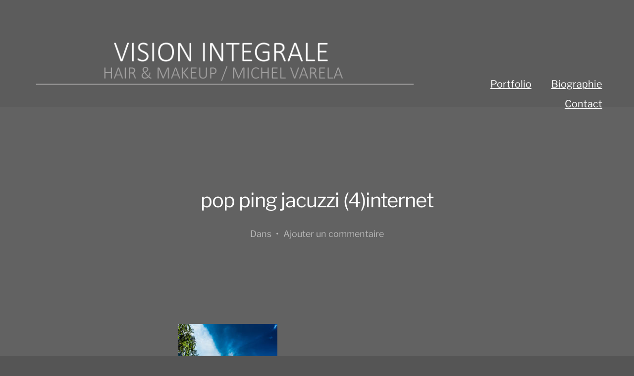

--- FILE ---
content_type: text/html; charset=UTF-8
request_url: https://www.visionintegrale.com/pop-ping-jacuzzi-4internet/
body_size: 8971
content:
<!DOCTYPE html>
<html class="no-js" dir="ltr" lang="fr-FR" prefix="og: https://ogp.me/ns#">
<head>

	<meta http-equiv="content-type" content="text/html" charset="UTF-8" />
	<meta name="viewport" content="width=device-width, initial-scale=1.0, maximum-scale=1.0, user-scalable=no" >

	<link rel="profile" href="https://gmpg.org/xfn/11">

	<title>pop ping jacuzzi (4)internet | VISION INTEGRALE / Hair and Makeup / Michel Varela</title>

		<!-- All in One SEO 4.6.8.1 - aioseo.com -->
		<meta name="robots" content="max-image-preview:large" />
		<link rel="canonical" href="https://www.visionintegrale.com/pop-ping-jacuzzi-4internet/" />
		<meta name="generator" content="All in One SEO (AIOSEO) 4.6.8.1" />
		<meta property="og:locale" content="fr_FR" />
		<meta property="og:site_name" content="VISION INTEGRALE / Hair and Makeup / Michel Varela | Hair and Makeup Lyon" />
		<meta property="og:type" content="article" />
		<meta property="og:title" content="pop ping jacuzzi (4)internet | VISION INTEGRALE / Hair and Makeup / Michel Varela" />
		<meta property="og:url" content="https://www.visionintegrale.com/pop-ping-jacuzzi-4internet/" />
		<meta property="og:image" content="https://www.visionintegrale.com/wp-content/uploads/2018/05/cropped-logo2018-5.png" />
		<meta property="og:image:secure_url" content="https://www.visionintegrale.com/wp-content/uploads/2018/05/cropped-logo2018-5.png" />
		<meta property="article:published_time" content="2018-06-11T18:04:21+00:00" />
		<meta property="article:modified_time" content="2018-06-11T18:04:21+00:00" />
		<meta name="twitter:card" content="summary" />
		<meta name="twitter:title" content="pop ping jacuzzi (4)internet | VISION INTEGRALE / Hair and Makeup / Michel Varela" />
		<meta name="twitter:image" content="https://www.visionintegrale.com/wp-content/uploads/2018/05/cropped-logo2018-5.png" />
		<script type="application/ld+json" class="aioseo-schema">
			{"@context":"https:\/\/schema.org","@graph":[{"@type":"BreadcrumbList","@id":"https:\/\/www.visionintegrale.com\/pop-ping-jacuzzi-4internet\/#breadcrumblist","itemListElement":[{"@type":"ListItem","@id":"https:\/\/www.visionintegrale.com\/#listItem","position":1,"name":"Domicile","item":"https:\/\/www.visionintegrale.com\/","nextItem":"https:\/\/www.visionintegrale.com\/pop-ping-jacuzzi-4internet\/#listItem"},{"@type":"ListItem","@id":"https:\/\/www.visionintegrale.com\/pop-ping-jacuzzi-4internet\/#listItem","position":2,"name":"pop ping jacuzzi (4)internet","previousItem":"https:\/\/www.visionintegrale.com\/#listItem"}]},{"@type":"ItemPage","@id":"https:\/\/www.visionintegrale.com\/pop-ping-jacuzzi-4internet\/#itempage","url":"https:\/\/www.visionintegrale.com\/pop-ping-jacuzzi-4internet\/","name":"pop ping jacuzzi (4)internet | VISION INTEGRALE \/ Hair and Makeup \/ Michel Varela","inLanguage":"fr-FR","isPartOf":{"@id":"https:\/\/www.visionintegrale.com\/#website"},"breadcrumb":{"@id":"https:\/\/www.visionintegrale.com\/pop-ping-jacuzzi-4internet\/#breadcrumblist"},"author":{"@id":"https:\/\/www.visionintegrale.com\/author\/visionintegrale\/#author"},"creator":{"@id":"https:\/\/www.visionintegrale.com\/author\/visionintegrale\/#author"},"datePublished":"2018-06-11T20:04:21+02:00","dateModified":"2018-06-11T20:04:21+02:00"},{"@type":"Organization","@id":"https:\/\/www.visionintegrale.com\/#organization","name":"VISION INTEGRALE \/ Hair and Makeup \/ Michel Varela","description":"Hair and Makeup Lyon","url":"https:\/\/www.visionintegrale.com\/","logo":{"@type":"ImageObject","url":"https:\/\/www.visionintegrale.com\/wp-content\/uploads\/2018\/05\/cropped-logo2018-5.png","@id":"https:\/\/www.visionintegrale.com\/pop-ping-jacuzzi-4internet\/#organizationLogo","width":800,"height":100},"image":{"@id":"https:\/\/www.visionintegrale.com\/pop-ping-jacuzzi-4internet\/#organizationLogo"}},{"@type":"Person","@id":"https:\/\/www.visionintegrale.com\/author\/visionintegrale\/#author","url":"https:\/\/www.visionintegrale.com\/author\/visionintegrale\/","name":"visionintegrale","image":{"@type":"ImageObject","@id":"https:\/\/www.visionintegrale.com\/pop-ping-jacuzzi-4internet\/#authorImage","url":"https:\/\/secure.gravatar.com\/avatar\/7cc6407fdb1c4bcb7c6d1f37cef95732?s=96&d=mm&r=g","width":96,"height":96,"caption":"visionintegrale"}},{"@type":"WebSite","@id":"https:\/\/www.visionintegrale.com\/#website","url":"https:\/\/www.visionintegrale.com\/","name":"VISION INTEGRALE \/ Hair and Makeup \/ Michel Varela","description":"Hair and Makeup Lyon","inLanguage":"fr-FR","publisher":{"@id":"https:\/\/www.visionintegrale.com\/#organization"}}]}
		</script>
		<!-- All in One SEO -->


            <script data-no-defer="1" data-ezscrex="false" data-cfasync="false" data-pagespeed-no-defer data-cookieconsent="ignore">
                var ctPublicFunctions = {"_ajax_nonce":"e3a405f186","_rest_nonce":"f907b351a1","_ajax_url":"\/wp-admin\/admin-ajax.php","_rest_url":"https:\/\/www.visionintegrale.com\/wp-json\/","data__cookies_type":"none","data__ajax_type":"rest","text__wait_for_decoding":"Decoding the contact data, let us a few seconds to finish. Anti-Spam by CleanTalk","cookiePrefix":"","wprocket_detected":false}
            </script>
        
            <script data-no-defer="1" data-ezscrex="false" data-cfasync="false" data-pagespeed-no-defer data-cookieconsent="ignore">
                var ctPublic = {"_ajax_nonce":"e3a405f186","settings__forms__check_internal":"0","settings__forms__check_external":"0","settings__forms__search_test":"1","settings__data__bot_detector_enabled":0,"blog_home":"https:\/\/www.visionintegrale.com\/","pixel__setting":"3","pixel__enabled":false,"pixel__url":"https:\/\/moderate4-v4.cleantalk.org\/pixel\/9941870afe317c99b98f85a480b40830.gif","data__email_check_before_post":"1","data__cookies_type":"none","data__key_is_ok":true,"data__visible_fields_required":true,"data__to_local_storage":{"apbct_cookies_test":"%7B%22cookies_names%22%3A%5B%22apbct_timestamp%22%2C%22apbct_site_landing_ts%22%5D%2C%22check_value%22%3A%225a0dfba060df8613ef83e5598f443708%22%7D","apbct_site_landing_ts":"1769952415"},"wl_brandname":"Anti-Spam by CleanTalk","wl_brandname_short":"CleanTalk","ct_checkjs_key":803026977,"emailEncoderPassKey":"5c3366a98c06e080fe622a871dd02fe0","bot_detector_forms_excluded":"W10=","advancedCacheExists":false,"varnishCacheExists":false}
            </script>
        <link rel="alternate" type="application/rss+xml" title="VISION INTEGRALE / Hair and Makeup / Michel Varela &raquo; Flux" href="https://www.visionintegrale.com/feed/" />
<link rel="alternate" type="application/rss+xml" title="VISION INTEGRALE / Hair and Makeup / Michel Varela &raquo; Flux des commentaires" href="https://www.visionintegrale.com/comments/feed/" />
<link rel="alternate" type="application/rss+xml" title="VISION INTEGRALE / Hair and Makeup / Michel Varela &raquo; pop ping jacuzzi (4)internet Flux des commentaires" href="https://www.visionintegrale.com/feed/?attachment_id=353" />
<script type="text/javascript">
/* <![CDATA[ */
window._wpemojiSettings = {"baseUrl":"https:\/\/s.w.org\/images\/core\/emoji\/15.0.3\/72x72\/","ext":".png","svgUrl":"https:\/\/s.w.org\/images\/core\/emoji\/15.0.3\/svg\/","svgExt":".svg","source":{"concatemoji":"https:\/\/www.visionintegrale.com\/wp-includes\/js\/wp-emoji-release.min.js?ver=6.6.4"}};
/*! This file is auto-generated */
!function(i,n){var o,s,e;function c(e){try{var t={supportTests:e,timestamp:(new Date).valueOf()};sessionStorage.setItem(o,JSON.stringify(t))}catch(e){}}function p(e,t,n){e.clearRect(0,0,e.canvas.width,e.canvas.height),e.fillText(t,0,0);var t=new Uint32Array(e.getImageData(0,0,e.canvas.width,e.canvas.height).data),r=(e.clearRect(0,0,e.canvas.width,e.canvas.height),e.fillText(n,0,0),new Uint32Array(e.getImageData(0,0,e.canvas.width,e.canvas.height).data));return t.every(function(e,t){return e===r[t]})}function u(e,t,n){switch(t){case"flag":return n(e,"\ud83c\udff3\ufe0f\u200d\u26a7\ufe0f","\ud83c\udff3\ufe0f\u200b\u26a7\ufe0f")?!1:!n(e,"\ud83c\uddfa\ud83c\uddf3","\ud83c\uddfa\u200b\ud83c\uddf3")&&!n(e,"\ud83c\udff4\udb40\udc67\udb40\udc62\udb40\udc65\udb40\udc6e\udb40\udc67\udb40\udc7f","\ud83c\udff4\u200b\udb40\udc67\u200b\udb40\udc62\u200b\udb40\udc65\u200b\udb40\udc6e\u200b\udb40\udc67\u200b\udb40\udc7f");case"emoji":return!n(e,"\ud83d\udc26\u200d\u2b1b","\ud83d\udc26\u200b\u2b1b")}return!1}function f(e,t,n){var r="undefined"!=typeof WorkerGlobalScope&&self instanceof WorkerGlobalScope?new OffscreenCanvas(300,150):i.createElement("canvas"),a=r.getContext("2d",{willReadFrequently:!0}),o=(a.textBaseline="top",a.font="600 32px Arial",{});return e.forEach(function(e){o[e]=t(a,e,n)}),o}function t(e){var t=i.createElement("script");t.src=e,t.defer=!0,i.head.appendChild(t)}"undefined"!=typeof Promise&&(o="wpEmojiSettingsSupports",s=["flag","emoji"],n.supports={everything:!0,everythingExceptFlag:!0},e=new Promise(function(e){i.addEventListener("DOMContentLoaded",e,{once:!0})}),new Promise(function(t){var n=function(){try{var e=JSON.parse(sessionStorage.getItem(o));if("object"==typeof e&&"number"==typeof e.timestamp&&(new Date).valueOf()<e.timestamp+604800&&"object"==typeof e.supportTests)return e.supportTests}catch(e){}return null}();if(!n){if("undefined"!=typeof Worker&&"undefined"!=typeof OffscreenCanvas&&"undefined"!=typeof URL&&URL.createObjectURL&&"undefined"!=typeof Blob)try{var e="postMessage("+f.toString()+"("+[JSON.stringify(s),u.toString(),p.toString()].join(",")+"));",r=new Blob([e],{type:"text/javascript"}),a=new Worker(URL.createObjectURL(r),{name:"wpTestEmojiSupports"});return void(a.onmessage=function(e){c(n=e.data),a.terminate(),t(n)})}catch(e){}c(n=f(s,u,p))}t(n)}).then(function(e){for(var t in e)n.supports[t]=e[t],n.supports.everything=n.supports.everything&&n.supports[t],"flag"!==t&&(n.supports.everythingExceptFlag=n.supports.everythingExceptFlag&&n.supports[t]);n.supports.everythingExceptFlag=n.supports.everythingExceptFlag&&!n.supports.flag,n.DOMReady=!1,n.readyCallback=function(){n.DOMReady=!0}}).then(function(){return e}).then(function(){var e;n.supports.everything||(n.readyCallback(),(e=n.source||{}).concatemoji?t(e.concatemoji):e.wpemoji&&e.twemoji&&(t(e.twemoji),t(e.wpemoji)))}))}((window,document),window._wpemojiSettings);
/* ]]> */
</script>
<style id='wp-emoji-styles-inline-css' type='text/css'>

	img.wp-smiley, img.emoji {
		display: inline !important;
		border: none !important;
		box-shadow: none !important;
		height: 1em !important;
		width: 1em !important;
		margin: 0 0.07em !important;
		vertical-align: -0.1em !important;
		background: none !important;
		padding: 0 !important;
	}
</style>
<link rel='stylesheet' id='wp-block-library-css' href='https://www.visionintegrale.com/wp-includes/css/dist/block-library/style.min.css?ver=6.6.4' type='text/css' media='all' />
<style id='classic-theme-styles-inline-css' type='text/css'>
/*! This file is auto-generated */
.wp-block-button__link{color:#fff;background-color:#32373c;border-radius:9999px;box-shadow:none;text-decoration:none;padding:calc(.667em + 2px) calc(1.333em + 2px);font-size:1.125em}.wp-block-file__button{background:#32373c;color:#fff;text-decoration:none}
</style>
<style id='global-styles-inline-css' type='text/css'>
:root{--wp--preset--aspect-ratio--square: 1;--wp--preset--aspect-ratio--4-3: 4/3;--wp--preset--aspect-ratio--3-4: 3/4;--wp--preset--aspect-ratio--3-2: 3/2;--wp--preset--aspect-ratio--2-3: 2/3;--wp--preset--aspect-ratio--16-9: 16/9;--wp--preset--aspect-ratio--9-16: 9/16;--wp--preset--color--black: #000;--wp--preset--color--cyan-bluish-gray: #abb8c3;--wp--preset--color--white: #fff;--wp--preset--color--pale-pink: #f78da7;--wp--preset--color--vivid-red: #cf2e2e;--wp--preset--color--luminous-vivid-orange: #ff6900;--wp--preset--color--luminous-vivid-amber: #fcb900;--wp--preset--color--light-green-cyan: #7bdcb5;--wp--preset--color--vivid-green-cyan: #00d084;--wp--preset--color--pale-cyan-blue: #8ed1fc;--wp--preset--color--vivid-cyan-blue: #0693e3;--wp--preset--color--vivid-purple: #9b51e0;--wp--preset--color--dark-gray: #333;--wp--preset--color--medium-gray: #555;--wp--preset--color--light-gray: #777;--wp--preset--gradient--vivid-cyan-blue-to-vivid-purple: linear-gradient(135deg,rgba(6,147,227,1) 0%,rgb(155,81,224) 100%);--wp--preset--gradient--light-green-cyan-to-vivid-green-cyan: linear-gradient(135deg,rgb(122,220,180) 0%,rgb(0,208,130) 100%);--wp--preset--gradient--luminous-vivid-amber-to-luminous-vivid-orange: linear-gradient(135deg,rgba(252,185,0,1) 0%,rgba(255,105,0,1) 100%);--wp--preset--gradient--luminous-vivid-orange-to-vivid-red: linear-gradient(135deg,rgba(255,105,0,1) 0%,rgb(207,46,46) 100%);--wp--preset--gradient--very-light-gray-to-cyan-bluish-gray: linear-gradient(135deg,rgb(238,238,238) 0%,rgb(169,184,195) 100%);--wp--preset--gradient--cool-to-warm-spectrum: linear-gradient(135deg,rgb(74,234,220) 0%,rgb(151,120,209) 20%,rgb(207,42,186) 40%,rgb(238,44,130) 60%,rgb(251,105,98) 80%,rgb(254,248,76) 100%);--wp--preset--gradient--blush-light-purple: linear-gradient(135deg,rgb(255,206,236) 0%,rgb(152,150,240) 100%);--wp--preset--gradient--blush-bordeaux: linear-gradient(135deg,rgb(254,205,165) 0%,rgb(254,45,45) 50%,rgb(107,0,62) 100%);--wp--preset--gradient--luminous-dusk: linear-gradient(135deg,rgb(255,203,112) 0%,rgb(199,81,192) 50%,rgb(65,88,208) 100%);--wp--preset--gradient--pale-ocean: linear-gradient(135deg,rgb(255,245,203) 0%,rgb(182,227,212) 50%,rgb(51,167,181) 100%);--wp--preset--gradient--electric-grass: linear-gradient(135deg,rgb(202,248,128) 0%,rgb(113,206,126) 100%);--wp--preset--gradient--midnight: linear-gradient(135deg,rgb(2,3,129) 0%,rgb(40,116,252) 100%);--wp--preset--font-size--small: 17px;--wp--preset--font-size--medium: 20px;--wp--preset--font-size--large: 24px;--wp--preset--font-size--x-large: 42px;--wp--preset--font-size--regular: 20px;--wp--preset--font-size--larger: 28px;--wp--preset--spacing--20: 0.44rem;--wp--preset--spacing--30: 0.67rem;--wp--preset--spacing--40: 1rem;--wp--preset--spacing--50: 1.5rem;--wp--preset--spacing--60: 2.25rem;--wp--preset--spacing--70: 3.38rem;--wp--preset--spacing--80: 5.06rem;--wp--preset--shadow--natural: 6px 6px 9px rgba(0, 0, 0, 0.2);--wp--preset--shadow--deep: 12px 12px 50px rgba(0, 0, 0, 0.4);--wp--preset--shadow--sharp: 6px 6px 0px rgba(0, 0, 0, 0.2);--wp--preset--shadow--outlined: 6px 6px 0px -3px rgba(255, 255, 255, 1), 6px 6px rgba(0, 0, 0, 1);--wp--preset--shadow--crisp: 6px 6px 0px rgba(0, 0, 0, 1);}:where(.is-layout-flex){gap: 0.5em;}:where(.is-layout-grid){gap: 0.5em;}body .is-layout-flex{display: flex;}.is-layout-flex{flex-wrap: wrap;align-items: center;}.is-layout-flex > :is(*, div){margin: 0;}body .is-layout-grid{display: grid;}.is-layout-grid > :is(*, div){margin: 0;}:where(.wp-block-columns.is-layout-flex){gap: 2em;}:where(.wp-block-columns.is-layout-grid){gap: 2em;}:where(.wp-block-post-template.is-layout-flex){gap: 1.25em;}:where(.wp-block-post-template.is-layout-grid){gap: 1.25em;}.has-black-color{color: var(--wp--preset--color--black) !important;}.has-cyan-bluish-gray-color{color: var(--wp--preset--color--cyan-bluish-gray) !important;}.has-white-color{color: var(--wp--preset--color--white) !important;}.has-pale-pink-color{color: var(--wp--preset--color--pale-pink) !important;}.has-vivid-red-color{color: var(--wp--preset--color--vivid-red) !important;}.has-luminous-vivid-orange-color{color: var(--wp--preset--color--luminous-vivid-orange) !important;}.has-luminous-vivid-amber-color{color: var(--wp--preset--color--luminous-vivid-amber) !important;}.has-light-green-cyan-color{color: var(--wp--preset--color--light-green-cyan) !important;}.has-vivid-green-cyan-color{color: var(--wp--preset--color--vivid-green-cyan) !important;}.has-pale-cyan-blue-color{color: var(--wp--preset--color--pale-cyan-blue) !important;}.has-vivid-cyan-blue-color{color: var(--wp--preset--color--vivid-cyan-blue) !important;}.has-vivid-purple-color{color: var(--wp--preset--color--vivid-purple) !important;}.has-black-background-color{background-color: var(--wp--preset--color--black) !important;}.has-cyan-bluish-gray-background-color{background-color: var(--wp--preset--color--cyan-bluish-gray) !important;}.has-white-background-color{background-color: var(--wp--preset--color--white) !important;}.has-pale-pink-background-color{background-color: var(--wp--preset--color--pale-pink) !important;}.has-vivid-red-background-color{background-color: var(--wp--preset--color--vivid-red) !important;}.has-luminous-vivid-orange-background-color{background-color: var(--wp--preset--color--luminous-vivid-orange) !important;}.has-luminous-vivid-amber-background-color{background-color: var(--wp--preset--color--luminous-vivid-amber) !important;}.has-light-green-cyan-background-color{background-color: var(--wp--preset--color--light-green-cyan) !important;}.has-vivid-green-cyan-background-color{background-color: var(--wp--preset--color--vivid-green-cyan) !important;}.has-pale-cyan-blue-background-color{background-color: var(--wp--preset--color--pale-cyan-blue) !important;}.has-vivid-cyan-blue-background-color{background-color: var(--wp--preset--color--vivid-cyan-blue) !important;}.has-vivid-purple-background-color{background-color: var(--wp--preset--color--vivid-purple) !important;}.has-black-border-color{border-color: var(--wp--preset--color--black) !important;}.has-cyan-bluish-gray-border-color{border-color: var(--wp--preset--color--cyan-bluish-gray) !important;}.has-white-border-color{border-color: var(--wp--preset--color--white) !important;}.has-pale-pink-border-color{border-color: var(--wp--preset--color--pale-pink) !important;}.has-vivid-red-border-color{border-color: var(--wp--preset--color--vivid-red) !important;}.has-luminous-vivid-orange-border-color{border-color: var(--wp--preset--color--luminous-vivid-orange) !important;}.has-luminous-vivid-amber-border-color{border-color: var(--wp--preset--color--luminous-vivid-amber) !important;}.has-light-green-cyan-border-color{border-color: var(--wp--preset--color--light-green-cyan) !important;}.has-vivid-green-cyan-border-color{border-color: var(--wp--preset--color--vivid-green-cyan) !important;}.has-pale-cyan-blue-border-color{border-color: var(--wp--preset--color--pale-cyan-blue) !important;}.has-vivid-cyan-blue-border-color{border-color: var(--wp--preset--color--vivid-cyan-blue) !important;}.has-vivid-purple-border-color{border-color: var(--wp--preset--color--vivid-purple) !important;}.has-vivid-cyan-blue-to-vivid-purple-gradient-background{background: var(--wp--preset--gradient--vivid-cyan-blue-to-vivid-purple) !important;}.has-light-green-cyan-to-vivid-green-cyan-gradient-background{background: var(--wp--preset--gradient--light-green-cyan-to-vivid-green-cyan) !important;}.has-luminous-vivid-amber-to-luminous-vivid-orange-gradient-background{background: var(--wp--preset--gradient--luminous-vivid-amber-to-luminous-vivid-orange) !important;}.has-luminous-vivid-orange-to-vivid-red-gradient-background{background: var(--wp--preset--gradient--luminous-vivid-orange-to-vivid-red) !important;}.has-very-light-gray-to-cyan-bluish-gray-gradient-background{background: var(--wp--preset--gradient--very-light-gray-to-cyan-bluish-gray) !important;}.has-cool-to-warm-spectrum-gradient-background{background: var(--wp--preset--gradient--cool-to-warm-spectrum) !important;}.has-blush-light-purple-gradient-background{background: var(--wp--preset--gradient--blush-light-purple) !important;}.has-blush-bordeaux-gradient-background{background: var(--wp--preset--gradient--blush-bordeaux) !important;}.has-luminous-dusk-gradient-background{background: var(--wp--preset--gradient--luminous-dusk) !important;}.has-pale-ocean-gradient-background{background: var(--wp--preset--gradient--pale-ocean) !important;}.has-electric-grass-gradient-background{background: var(--wp--preset--gradient--electric-grass) !important;}.has-midnight-gradient-background{background: var(--wp--preset--gradient--midnight) !important;}.has-small-font-size{font-size: var(--wp--preset--font-size--small) !important;}.has-medium-font-size{font-size: var(--wp--preset--font-size--medium) !important;}.has-large-font-size{font-size: var(--wp--preset--font-size--large) !important;}.has-x-large-font-size{font-size: var(--wp--preset--font-size--x-large) !important;}
:where(.wp-block-post-template.is-layout-flex){gap: 1.25em;}:where(.wp-block-post-template.is-layout-grid){gap: 1.25em;}
:where(.wp-block-columns.is-layout-flex){gap: 2em;}:where(.wp-block-columns.is-layout-grid){gap: 2em;}
:root :where(.wp-block-pullquote){font-size: 1.5em;line-height: 1.6;}
</style>
<link rel='stylesheet' id='ct_public_css-css' href='https://www.visionintegrale.com/wp-content/plugins/cleantalk-spam-protect/css/cleantalk-public.min.css?ver=6.38' type='text/css' media='all' />
<link rel='stylesheet' id='wpa-css-css' href='https://www.visionintegrale.com/wp-content/plugins/honeypot/includes/css/wpa.css?ver=2.2.02' type='text/css' media='all' />
<link rel='stylesheet' id='hamilton-fonts-css' href='https://www.visionintegrale.com/wp-content/themes/hamilton/assets/css/fonts.css?ver=6.6.4' type='text/css' media='all' />
<link rel='stylesheet' id='hamilton-style-css' href='https://www.visionintegrale.com/wp-content/themes/minimalist-portfolio/style.css?ver=2.1.2' type='text/css' media='all' />
<link rel='stylesheet' id='minimalist-portfolio-hamilton-style-css' href='https://www.visionintegrale.com/wp-content/themes/hamilton/style.css?ver=6.6.4' type='text/css' media='all' />
<link rel='stylesheet' id='minimalist-portfolio-style-css' href='https://www.visionintegrale.com/wp-content/themes/minimalist-portfolio/style.css?ver=6.6.4' type='text/css' media='all' />
<script type="text/javascript" src="https://www.visionintegrale.com/wp-includes/js/jquery/jquery.min.js?ver=3.7.1" id="jquery-core-js"></script>
<script type="text/javascript" src="https://www.visionintegrale.com/wp-includes/js/jquery/jquery-migrate.min.js?ver=3.4.1" id="jquery-migrate-js"></script>
<script type="text/javascript" data-pagespeed-no-defer src="https://www.visionintegrale.com/wp-content/plugins/cleantalk-spam-protect/js/apbct-public-bundle.min.js?ver=6.38" id="ct_public_functions-js"></script>
<link rel="https://api.w.org/" href="https://www.visionintegrale.com/wp-json/" /><link rel="alternate" title="JSON" type="application/json" href="https://www.visionintegrale.com/wp-json/wp/v2/media/353" /><link rel="EditURI" type="application/rsd+xml" title="RSD" href="https://www.visionintegrale.com/xmlrpc.php?rsd" />
<meta name="generator" content="WordPress 6.6.4" />
<link rel='shortlink' href='https://www.visionintegrale.com/?p=353' />
<link rel="alternate" title="oEmbed (JSON)" type="application/json+oembed" href="https://www.visionintegrale.com/wp-json/oembed/1.0/embed?url=https%3A%2F%2Fwww.visionintegrale.com%2Fpop-ping-jacuzzi-4internet%2F" />
<link rel="alternate" title="oEmbed (XML)" type="text/xml+oembed" href="https://www.visionintegrale.com/wp-json/oembed/1.0/embed?url=https%3A%2F%2Fwww.visionintegrale.com%2Fpop-ping-jacuzzi-4internet%2F&#038;format=xml" />
<script type="text/javascript">
(function(url){
	if(/(?:Chrome\/26\.0\.1410\.63 Safari\/537\.31|WordfenceTestMonBot)/.test(navigator.userAgent)){ return; }
	var addEvent = function(evt, handler) {
		if (window.addEventListener) {
			document.addEventListener(evt, handler, false);
		} else if (window.attachEvent) {
			document.attachEvent('on' + evt, handler);
		}
	};
	var removeEvent = function(evt, handler) {
		if (window.removeEventListener) {
			document.removeEventListener(evt, handler, false);
		} else if (window.detachEvent) {
			document.detachEvent('on' + evt, handler);
		}
	};
	var evts = 'contextmenu dblclick drag dragend dragenter dragleave dragover dragstart drop keydown keypress keyup mousedown mousemove mouseout mouseover mouseup mousewheel scroll'.split(' ');
	var logHuman = function() {
		if (window.wfLogHumanRan) { return; }
		window.wfLogHumanRan = true;
		var wfscr = document.createElement('script');
		wfscr.type = 'text/javascript';
		wfscr.async = true;
		wfscr.src = url + '&r=' + Math.random();
		(document.getElementsByTagName('head')[0]||document.getElementsByTagName('body')[0]).appendChild(wfscr);
		for (var i = 0; i < evts.length; i++) {
			removeEvent(evts[i], logHuman);
		}
	};
	for (var i = 0; i < evts.length; i++) {
		addEvent(evts[i], logHuman);
	}
})('//www.visionintegrale.com/?wordfence_lh=1&hid=A550BD44C0E98984EE584529627A94BB');
</script>		<script>jQuery( 'html' ).removeClass( 'no-js' ).addClass( 'js' );</script>
		<style type="text/css" id="custom-background-css">
body.custom-background { background-color: #555555; background-image: url("https://www.visionintegrale.com/wp-content/uploads/2018/05/back-6.png"); background-position: left top; background-size: auto; background-repeat: repeat; background-attachment: scroll; }
</style>
			<style type="text/css" id="wp-custom-css">
			@media screen and (max-width: 1000px) { 
	.alt-nav {
		display:none;
	}
}		</style>
		
</head>
<body data-rsssl=1 class="attachment attachment-template-default single single-attachment postid-353 attachmentid-353 attachment-jpeg custom-background wp-custom-logo dark-mode show-alt-nav">
<header class="section-inner site-header group">

	
		<style>
			.site-nav {
				padding-top: 260px;
			}
			@media ( max-width: 620px ) {
				.site-nav {
					padding-top: 200px;
				}
			}
		</style>

		<a href="https://www.visionintegrale.com" title="VISION INTEGRALE / Hair and Makeup / Michel Varela" class="custom-logo" style="background-image: url( https://www.visionintegrale.com/wp-content/uploads/2018/05/cropped-logo2018-5.png );">
			<img src="https://www.visionintegrale.com/wp-content/uploads/2018/05/cropped-logo2018-5.png" />
		</a>

	
	<div class="nav-toggle">
		<div class="bar"></div>
		<div class="bar"></div>
		<div class="bar"></div>
	</div>

	<ul class="alt-nav">
		<li id="menu-item-29" class="menu-item menu-item-type-post_type menu-item-object-page menu-item-home menu-item-29"><a href="https://www.visionintegrale.com/">Portfolio</a></li>
<li id="menu-item-30" class="menu-item menu-item-type-post_type menu-item-object-page menu-item-30"><a href="https://www.visionintegrale.com/bio/">Biographie</a></li>
<li id="menu-item-202" class="menu-item menu-item-type-post_type menu-item-object-page menu-item-202"><a href="https://www.visionintegrale.com/contact/">Contact</a></li>
	</ul>

</header> <!-- header -->


<nav class="site-nav" style="background-color: #555555;">

	<div class="section-inner menus group">

		<ul id="menu-menu-1" class="menu"><li class="menu-item menu-item-type-post_type menu-item-object-page menu-item-home menu-item-29"><a href="https://www.visionintegrale.com/">Portfolio</a></li>
<li class="menu-item menu-item-type-post_type menu-item-object-page menu-item-30"><a href="https://www.visionintegrale.com/bio/">Biographie</a></li>
<li class="menu-item menu-item-type-post_type menu-item-object-page menu-item-202"><a href="https://www.visionintegrale.com/contact/">Contact</a></li>
</ul>
	</div>

	<footer style="background-color: #555555;">

		<div class="section-inner">

			<p>&copy; 2026 <a href="https://www.visionintegrale.com" class="site-name">VISION INTEGRALE / Hair and Makeup / Michel Varela</a></p>
			<p>Theme by <a href="http://colormelon.com">Colormelon</a></p>

		</div>

	</footer>

</nav>
		<article class="entry section-inner post-353 attachment type-attachment status-inherit hentry missing-thumbnail">
		
			<header class="page-header section-inner thin">
			
				<div>
			
					<h1 class="title entry-title">pop ping jacuzzi (4)internet</h1>
						<div class="meta">

							Dans 								<span>&bull;</span>
								<a href="https://www.visionintegrale.com/pop-ping-jacuzzi-4internet/#respond">Ajouter un commentaire</a>							
						</div><!-- .meta -->

										
				</div>
			
			</header><!-- .page-header -->

			
			<div class="entry-content section-inner thin">

				<p class="attachment"><a href='https://www.visionintegrale.com/wp-content/uploads/2018/06/pop-ping-jacuzzi-4internet.jpg'><img fetchpriority="high" decoding="async" width="200" height="300" src="https://www.visionintegrale.com/wp-content/uploads/2018/06/pop-ping-jacuzzi-4internet-200x300.jpg" class="attachment-medium size-medium" alt="" srcset="https://www.visionintegrale.com/wp-content/uploads/2018/06/pop-ping-jacuzzi-4internet-200x300.jpg 200w, https://www.visionintegrale.com/wp-content/uploads/2018/06/pop-ping-jacuzzi-4internet-768x1152.jpg 768w, https://www.visionintegrale.com/wp-content/uploads/2018/06/pop-ping-jacuzzi-4internet-683x1024.jpg 683w, https://www.visionintegrale.com/wp-content/uploads/2018/06/pop-ping-jacuzzi-4internet.jpg 1000w" sizes="(max-width: 200px) 100vw, 200px" /></a></p>

			</div><!-- .content -->

						
						
				<div class="section-inner thin">
					
<div class="comments-container" id="comments">

	
	
			<div id="respond" class="comment-respond">
		<h3 id="reply-title" class="comment-reply-title">Laisser un commentaire <small><a rel="nofollow" id="cancel-comment-reply-link" href="/pop-ping-jacuzzi-4internet/#respond" style="display:none;">Annuler la réponse</a></small></h3><form action="https://www.visionintegrale.com/wp-comments-post.php" method="post" id="commentform" class="comment-form" novalidate><p class="comment-form-comment"><label for="comment">Commentaire <span class="required">*</span></label> <textarea id="comment" name="comment" cols="45" rows="8" maxlength="65525" required></textarea></p><p class="comment-form-author"><label for="author">Nom <span class="required">*</span></label> <input id="author" name="author" type="text" value="" size="30" maxlength="245" autocomplete="name" required /></p>
<p class="comment-form-email"><label for="email">E-mail <span class="required">*</span></label> <input id="email" name="email" type="email" value="" size="30" maxlength="100" autocomplete="email" required /></p>
<p class="comment-form-url"><label for="url">Site web</label> <input id="url" name="url" type="url" value="" size="30" maxlength="200" autocomplete="url" /></p>
<p class="comment-form-cookies-consent"><input id="wp-comment-cookies-consent" name="wp-comment-cookies-consent" type="checkbox" value="yes" /> <label for="wp-comment-cookies-consent">Enregistrer mon nom, mon e-mail et mon site dans le navigateur pour mon prochain commentaire.</label></p>
<p class="form-submit"><input name="submit" type="submit" id="submit" class="submit" value="Laisser un commentaire" /> <input type='hidden' name='comment_post_ID' value='353' id='comment_post_ID' />
<input type='hidden' name='comment_parent' id='comment_parent' value='0' />
</p><input type="hidden" id="ct_checkjs_ec5decca5ed3d6b8079e2e7e7bacc9f2" name="ct_checkjs" value="0" /><script>setTimeout(function(){var ct_input_name = "ct_checkjs_ec5decca5ed3d6b8079e2e7e7bacc9f2";if (document.getElementById(ct_input_name) !== null) {var ct_input_value = document.getElementById(ct_input_name).value;document.getElementById(ct_input_name).value = document.getElementById(ct_input_name).value.replace(ct_input_value, '803026977');}}, 1000);</script><p style="display: none !important;" class="akismet-fields-container" data-prefix="ak_"><label>&#916;<textarea name="ak_hp_textarea" cols="45" rows="8" maxlength="100"></textarea></label><input type="hidden" id="ak_js_1" name="ak_js" value="68"/><script>document.getElementById( "ak_js_1" ).setAttribute( "value", ( new Date() ).getTime() );</script></p></form>	</div><!-- #respond -->
	
	
</div><!-- .comments-container -->				</div><!-- .section-inner -->
			
			
		</article><!-- .entry -->

		<!-- Root element of PhotoSwipe. Must have class pswp. -->
<div class="pswp" tabindex="-1" role="dialog" aria-hidden="true">

	<!-- Background of PhotoSwipe.
		 It's a separate element as animating opacity is faster than rgba(). -->
	<div class="pswp__bg"></div>

	<!-- Slides wrapper with overflow:hidden. -->
	<div class="pswp__scroll-wrap">

		<!-- Container that holds slides.
			PhotoSwipe keeps only 3 of them in the DOM to save memory.
			Don't modify these 3 pswp__item elements, data is added later on. -->
		<div class="pswp__container">
			<div class="pswp__item"></div>
			<div class="pswp__item"></div>
			<div class="pswp__item"></div>
		</div>

		<!-- Default (PhotoSwipeUI_Default) interface on top of sliding area. Can be changed. -->
		<div class="pswp__ui pswp__ui--hidden">

			<div class="pswp__top-bar">

				<!--  Controls are self-explanatory. Order can be changed. -->

				<div class="pswp__counter"></div>

				<a class="pswp__button pswp__button--close" title="Fermer (échap)"></a>

				<a class="pswp__button pswp__button--share" title="Partager"></a>

				<a class="pswp__button pswp__button--fs" title="Basculer en plein écran"></a>

				<a class="pswp__button pswp__button--zoom" title="Zoom entrant/sortant"></a>

				<!-- Preloader demo http://codepen.io/dimsemenov/pen/yyBWoR -->
				<!-- element will get class pswp__preloader--active when preloader is running -->
				<div class="pswp__preloader">
					<div class="pswp__preloader__icn">
						<div class="pswp__preloader__cut">
							<div class="pswp__preloader__donut"></div>
						</div>
					</div>
				</div>
			</div>

			<div class="pswp__share-modal pswp__share-modal--hidden pswp__single-tap">
				<div class="pswp__share-tooltip"></div>
			</div>

			<a class="pswp__button pswp__button--arrow--left" title="Précédent (flèche gauche)">
			</a>

			<a class="pswp__button pswp__button--arrow--right" title="Suivant (flèche droite)">
			</a>

			<div class="pswp__caption">
				<div class="pswp__caption__center"></div>
			</div>

		</div>

	</div>

</div>
<footer class="site-footer section-inner">

	<p>&copy; 2026 <a href="https://www.visionintegrale.com" class="site-name">VISION INTEGRALE / Hair and Makeup / Michel Varela</a></p>
	<p class="site-footer__by">Theme by <a href="http://www.colormelon.com">Colormelon</a></p>

</footer> <!-- footer -->

<img alt="Cleantalk Pixel" title="Cleantalk Pixel" id="apbct_pixel" style="display: none;" src="https://moderate4-v4.cleantalk.org/pixel/9941870afe317c99b98f85a480b40830.gif"><script type="text/javascript" src="https://www.visionintegrale.com/wp-content/plugins/honeypot/includes/js/wpa.js?ver=2.2.02" id="wpascript-js"></script>
<script type="text/javascript" id="wpascript-js-after">
/* <![CDATA[ */
wpa_field_info = {"wpa_field_name":"qedtfg7954","wpa_field_value":214992,"wpa_add_test":"no"}
/* ]]> */
</script>
<script type="text/javascript" src="https://www.visionintegrale.com/wp-includes/js/imagesloaded.min.js?ver=5.0.0" id="imagesloaded-js"></script>
<script type="text/javascript" src="https://www.visionintegrale.com/wp-includes/js/masonry.min.js?ver=4.2.2" id="masonry-js"></script>
<script type="text/javascript" src="https://www.visionintegrale.com/wp-content/themes/hamilton/assets/js/global.js?ver=6.6.4" id="hamilton_global-js"></script>
<script type="text/javascript" src="https://www.visionintegrale.com/wp-includes/js/comment-reply.min.js?ver=6.6.4" id="comment-reply-js" async="async" data-wp-strategy="async"></script>

</body>
</html>

--- FILE ---
content_type: text/css
request_url: https://www.visionintegrale.com/wp-content/themes/minimalist-portfolio/style.css?ver=2.1.2
body_size: 1337
content:
/*
 Theme Name:   Minimalist Portfolio
 Theme URI:    https://colormelon.com/minimalist-portfolio-theme-tutorial
 Description:  Are you an artist or a creative who is looking for a clean, modern way to showcase your work to others? Then Minimalist Portfolio WordPress theme was created for you. Minimalist portfolio is a beautifully simple yet modern theme that pays special attention to typography and images. As an image based theme, it beautifully integrates with “Easy Photography Portfolio” plugin that lets you create a portfolio section for your website while sticking to the same Minimalist Portfolio visual design guidelines. Like all proper WordPress themes, Minimalist is fully responsive -  it looks and functions beautifully on any device and screen size. Go a step further and make Minimalist your own by choosing between dark or light background color, set your menu layout to open or hide it behind a hamburger icon and if you need help, follow our step-by-step setup tutorial here  -  https://colormelon.com/free-portfolio-website-tutorial
 Author:       Colormelon
 Author URI:   https://colormelon.com
 Template:     hamilton
 Version:      1.0.8
 License:      GNU General Public License v3 or later
 License URI:  http://www.gnu.org/licenses/gpl-3.0.html
 Tags:		   photography, portfolio, blog, custom-background, editor-style, featured-images, threaded-comments
 Text Domain:  minimalist-portfolio
*/


/* ========= "Easy Photography Portfolio" Overrides ========= */

/**
	Override:
	Hamilton style container width
 */
.PP_Wrapper {
	margin: 0 auto;
	max-width: 1240px;
	width: 90%;
}

/**
	Override:
	Masonry item width
 */
.PP_Masonry .PP_Masonry__item,
.PP_Masonry .PP_Masonry__sizer {
	width: 50%;
}


/* ========= Portfolio Styles ========= */

.PP_Description {
    width: 100%;
}

/**
	Make "Easy Photography Portfolio" look more like Hamilton theme
 */
.PP_Entry__header {
	font-weight: 300;
	letter-spacing: -.025em;
}

.PP_Entry__title {
	font-size: 40px;
	margin-bottom: .75rem;
}

.PP_Card .PP_Entry__subtitle {
	font-size: 1.45rem;
}

.PP_Card .PP_Entry__more {
	padding: 2.5rem;
	transition: all .3s ease-in-out;
}

.PP_Card .PP_Entry__header {
	bottom: 2.5rem;
	left: 2.5rem;
}

.PP_Card .PP_Entry__view {
	font-size: 1.125rem;
	text-transform: none;
}

.PP_Lazy_Image__placeholder {
	background-color: #efefef;
}

.site-footer .site-footer__by {
	font-size: .575rem;
}

.PP_Gallery__caption {
	position: absolute;
	bottom: 1rem;
	left: 1rem;
	background-color: white;
	display: inline-block;
	width: auto;
    max-width: calc(100% - 2rem);
	padding: 1rem;
	line-height: 1.77;
}

/* ========= Hamilton Overrides ========= */

/*
	Fix Hamilton Bugs:
 */
.site-header {
	display: flex;
	align-items: center;
	justify-content: space-between;
}

.show-alt-nav .alt-nav {
	margin-left: auto;
}


/**
	Responsive styles
 */

@media screen and (max-width: 640px) {
	.PP_Masonry .PP_Masonry__item,
	.PP_Masonry .PP_Masonry__sizer {
		margin: 0;
		border-width: 10px;
	}
	
	.PP_Card .PP_Entry__header {
		bottom: 1rem;
		left: 1rem;
	}
    .PP_Card .PP_Entry__more {
        padding: 1rem;
    }
	
	.PP_Card .PP_Entry__title {
		font-size: 1.3rem;
	}
	
	.PP_Card .PP_Entry__subtitle {
		font-size: 1rem;
	}
    .PP_Gallery__caption {
        position: static;
    }
}

@media screen and (max-width: 460px) {
	.PP_Masonry .PP_Masonry__item,
	.PP_Masonry .PP_Masonry__sizer {
		margin: 0 auto 1rem;
		border-width: 0px;
		width: 100%;
	}
}